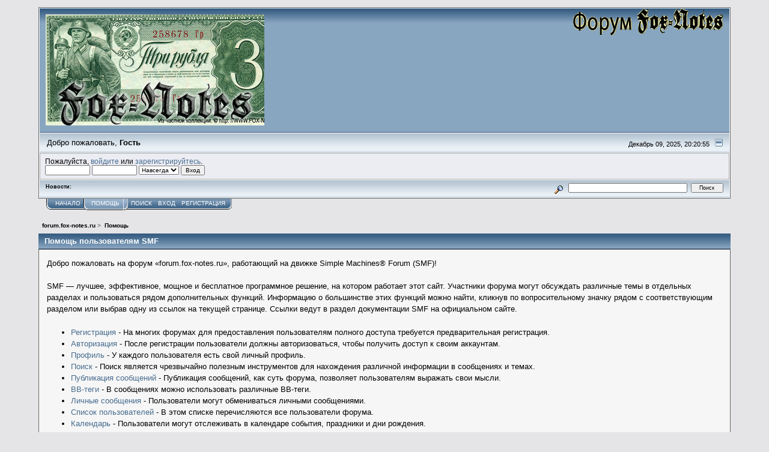

--- FILE ---
content_type: text/html; charset=UTF-8
request_url: http://forum.fox-notes.ru/index.php?PHPSESSID=rmlikrboipa8mj0h8c56d1q8v5&action=help
body_size: 4513
content:
<!DOCTYPE html PUBLIC "-//W3C//DTD XHTML 1.0 Transitional//EN" "http://www.w3.org/TR/xhtml1/DTD/xhtml1-transitional.dtd">
<html xmlns="http://www.w3.org/1999/xhtml"><head>
	<link rel="stylesheet" type="text/css" href="https://forum.fox-notes.ru/Themes/core/css/index.css?fin20" />
	<link rel="stylesheet" type="text/css" href="https://forum.fox-notes.ru/Themes/core/css/webkit.css" />
	<script type="text/javascript" src="https://forum.fox-notes.ru/Themes/default/scripts/script.js?fin20"></script>
	<script type="text/javascript" src="https://forum.fox-notes.ru/Themes/core/scripts/theme.js?fin20"></script>
	<script type="text/javascript"><!-- // --><![CDATA[
		var smf_theme_url = "https://forum.fox-notes.ru/Themes/core";
		var smf_default_theme_url = "https://forum.fox-notes.ru/Themes/default";
		var smf_images_url = "https://forum.fox-notes.ru/Themes/core/images";
		var smf_scripturl = "https://forum.fox-notes.ru/index.php?PHPSESSID=rmlikrboipa8mj0h8c56d1q8v5&amp;";
		var smf_iso_case_folding = false;
		var smf_charset = "UTF-8";
		var ajax_notification_text = "Загружается...";
		var ajax_notification_cancel_text = "Отменить";
	// ]]></script>
	<meta http-equiv="Content-Type" content="text/html; charset=UTF-8" />
	<meta name="description" content="Помощь пользователям SMF" />
	<title>Помощь пользователям SMF</title>
	<link rel="help" href="https://forum.fox-notes.ru/index.php?PHPSESSID=rmlikrboipa8mj0h8c56d1q8v5&amp;action=help" />
	<link rel="search" href="https://forum.fox-notes.ru/index.php?PHPSESSID=rmlikrboipa8mj0h8c56d1q8v5&amp;action=search" />
	<link rel="contents" href="https://forum.fox-notes.ru/index.php?PHPSESSID=rmlikrboipa8mj0h8c56d1q8v5&amp;" />
	<link rel="alternate" type="application/rss+xml" title="forum.fox-notes.ru - RSS" href="https://forum.fox-notes.ru/index.php?PHPSESSID=rmlikrboipa8mj0h8c56d1q8v5&amp;type=rss;action=.xml" />
	<script type="text/javascript"><!-- // --><![CDATA[
		var smf_avatarMaxWidth = 189;
		var smf_avatarMaxHeight = 260;
	window.addEventListener("load", smf_avatarResize, false);
	// ]]></script>
</head>
<body>
<div id="mainframe" style="width: 90%">
	<div class="tborder">
		<div class="catbg">
			<img class="floatright" id="smflogo" src="https://forum.fox-notes.ru/Themes/core/images/smflogo.gif" alt="Fox Notes Forum" />
			<h1 id="forum_name">
      <a href="http://fox-notes.ru">
				<img src="https://fox-notes.ru/forum_fn.png" alt="forum.fox-notes.ru" />
      </a>
			</h1>
		</div>
		<ul id="greeting_section" class="reset titlebg2">
			<li id="time" class="smalltext floatright">
				Декабрь 09, 2025, 20:20:55
				<img id="upshrink" src="https://forum.fox-notes.ru/Themes/core/images/upshrink.gif" alt="*" title="Свернуть/Развернуть" align="bottom" style="display: none;" />
			</li>
			<li id="name">Добро пожаловать, <em>Гость</em></li>
		</ul>
		<div id="user_section" class="bordercolor">
			<div class="windowbg2 clearfix">
				<script type="text/javascript" src="https://forum.fox-notes.ru/Themes/default/scripts/sha1.js"></script>
				<form class="windowbg" id="guest_form" action="https://forum.fox-notes.ru/index.php?PHPSESSID=rmlikrboipa8mj0h8c56d1q8v5&amp;action=login2" method="post" accept-charset="UTF-8"  onsubmit="hashLoginPassword(this, '09bf6e722a5459ee4914421f8d3050d0');">
					Пожалуйста, <a href="https://forum.fox-notes.ru/index.php?PHPSESSID=rmlikrboipa8mj0h8c56d1q8v5&amp;action=login">войдите</a> или <a href="https://forum.fox-notes.ru/index.php?PHPSESSID=rmlikrboipa8mj0h8c56d1q8v5&amp;action=register">зарегистрируйтесь</a>.<br />
					<input type="text" name="user" size="10" class="input_text" />
					<input type="password" name="passwrd" size="10" class="input_password" />
					<select name="cookielength">
						<option value="60">1 час</option>
						<option value="1440">1 день</option>
						<option value="10080">1 неделя</option>
						<option value="43200">1 месяц</option>
						<option value="-1" selected="selected">Навсегда</option>
					</select>
					<input type="submit" value="Вход" class="button_submit" /><br />
					
          <input type="hidden" name="hash_passwrd" value="" /><input type="hidden" name="f5b5507d92a" value="09bf6e722a5459ee4914421f8d3050d0" />
				</form>
			</div>
		</div>
		<div id="news_section" class="titlebg2 clearfix">
			<form class="floatright" id="search_form" action="https://forum.fox-notes.ru/index.php?PHPSESSID=rmlikrboipa8mj0h8c56d1q8v5&amp;action=search2" method="post" accept-charset="UTF-8">
				<a href="https://forum.fox-notes.ru/index.php?PHPSESSID=rmlikrboipa8mj0h8c56d1q8v5&amp;action=search;advanced" title="Расширенный поиск"><img id="advsearch" src="https://forum.fox-notes.ru/Themes/core/images/filter.gif" align="middle" alt="Расширенный поиск" /></a>
				<input type="text" name="search" value="" style="width: 190px;" class="input_text" />&nbsp;
				<input type="submit" name="submit" value="Поиск" style="width: 11ex;" class="button_submit" />
				<input type="hidden" name="advanced" value="0" />
			</form>
			<div id="random_news"><h3>Новости:</h3><p></p></div>
		</div>
	</div>
	<script type="text/javascript"><!-- // --><![CDATA[
		var oMainHeaderToggle = new smc_Toggle({
			bToggleEnabled: true,
			bCurrentlyCollapsed: false,
			aSwappableContainers: [
				'user_section',
				'news_section'
			],
			aSwapImages: [
				{
					sId: 'upshrink',
					srcExpanded: smf_images_url + '/upshrink.gif',
					altExpanded: 'Свернуть/Развернуть',
					srcCollapsed: smf_images_url + '/upshrink2.gif',
					altCollapsed: 'Свернуть/Развернуть'
				}
			],
			oThemeOptions: {
				bUseThemeSettings: false,
				sOptionName: 'collapse_header',
				sSessionVar: 'f5b5507d92a',
				sSessionId: '09bf6e722a5459ee4914421f8d3050d0'
			},
			oCookieOptions: {
				bUseCookie: true,
				sCookieName: 'upshrink'
			}
		});
	// ]]></script>
	<div class="main_menu">
		<ul class="reset clearfix">
			<li id="button_home">
				<a title="Начало" href="https://forum.fox-notes.ru/index.php?PHPSESSID=rmlikrboipa8mj0h8c56d1q8v5&amp;">
					<span>Начало</span>
				</a>
			</li>
			<li id="button_help" class="active">
				<a title="Помощь" href="https://forum.fox-notes.ru/index.php?PHPSESSID=rmlikrboipa8mj0h8c56d1q8v5&amp;action=help">
					<span><em>Помощь</em></span>
				</a>
			</li>
			<li id="button_search">
				<a title="Поиск" href="https://forum.fox-notes.ru/index.php?PHPSESSID=rmlikrboipa8mj0h8c56d1q8v5&amp;action=search">
					<span>Поиск</span>
				</a>
			</li>
			<li id="button_login">
				<a title="Вход" href="https://forum.fox-notes.ru/index.php?PHPSESSID=rmlikrboipa8mj0h8c56d1q8v5&amp;action=login">
					<span>Вход</span>
				</a>
			</li>
			<li id="button_register" class="last">
				<a title="Регистрация" href="https://forum.fox-notes.ru/index.php?PHPSESSID=rmlikrboipa8mj0h8c56d1q8v5&amp;action=register">
					<span>Регистрация</span>
				</a>
			</li>
		</ul>
	</div>
	<ul class="linktree" id="linktree_upper">
		<li>
			<a href="https://forum.fox-notes.ru/index.php?PHPSESSID=rmlikrboipa8mj0h8c56d1q8v5&amp;"><span>forum.fox-notes.ru</span></a> &gt;
		</li>
		<li class="last">
			<a href="https://forum.fox-notes.ru/index.php?PHPSESSID=rmlikrboipa8mj0h8c56d1q8v5&amp;action=help"><span>Помощь</span></a>
		</li>
	</ul>
	<div id="bodyarea">
			<div class="cat_bar">
				<h3 class="catbg">Помощь пользователям SMF</h3>
			</div>
			<div id="help_container">
				<div class="windowbg2">
					<span class="topslice"><span></span></span>
					<div id="helpmain">
						<p>Добро пожаловать на форум &laquo;forum.fox-notes.ru&raquo;, работающий на движке Simple Machines&reg; Forum (SMF)!</p>
						<p>SMF &mdash; лучшее, эффективное, мощное и бесплатное программное решение, на котором работает этот сайт. Участники форума могут обсуждать различные темы в отдельных разделах и пользоваться рядом дополнительных функций. Информацию о большинстве этих функций можно найти, кликнув по вопросительному значку рядом с соответствующим разделом или выбрав одну из ссылок на текущей странице. Ссылки ведут в раздел документации SMF на официальном сайте.</p>
						<ul>
							<li><a href="http://wiki.simplemachines.org/smf/Registering/ru" target="_blank" class="new_win">Регистрация</a> - На многих форумах для предоставления пользователям полного доступа требуется предварительная регистрация.</li>
							<li><a href="http://wiki.simplemachines.org/smf/Logging_In/ru" target="_blank" class="new_win">Авторизация</a> - После регистрации пользователи должны авторизоваться, чтобы получить доступ к своим аккаунтам.</li>
							<li><a href="http://wiki.simplemachines.org/smf/Profile/ru" target="_blank" class="new_win">Профиль</a> - У каждого пользователя есть свой личный профиль.</li>
							<li><a href="http://wiki.simplemachines.org/smf/Search/ru" target="_blank" class="new_win">Поиск</a> - Поиск является чрезвычайно полезным инструментов для нахождения различной информации в сообщениях и темах.</li>
							<li><a href="http://wiki.simplemachines.org/smf/Posting/ru" target="_blank" class="new_win">Публикация сообщений</a> - Публикация сообщений, как суть форума, позволяет пользователям выражать свои мысли.</li>
							<li><a href="http://wiki.simplemachines.org/smf/Bulletin_board_code/ru" target="_blank" class="new_win">BB-теги</a> - В сообщениях можно использовать различные BB-теги.</li>
							<li><a href="http://wiki.simplemachines.org/smf/Personal_messages/ru" target="_blank" class="new_win">Личные сообщения</a> - Пользователи могут обмениваться личными сообщениями.</li>
							<li><a href="http://wiki.simplemachines.org/smf/Memberlist/ru" target="_blank" class="new_win">Список пользователей</a> - В этом списке перечисляются все пользователи форума.</li>
							<li><a href="http://wiki.simplemachines.org/smf/Calendar/ru" target="_blank" class="new_win">Календарь</a> - Пользователи могут отслеживать в календаре события, праздники и дни рождения.</li>
							<li><a href="http://wiki.simplemachines.org/smf/Features/ru" target="_blank" class="new_win">Особенности</a> - Здесь перечисляются наиболее популярные особенности SMF.</li>
						</ul>
						<p>Дополнительные сведения об использовании SMF ищите в <a href="http://wiki.simplemachines.org/smf" target="_blank" class="new_win">Wiki-документации</a>. На странице <a href="https://forum.fox-notes.ru/index.php?PHPSESSID=rmlikrboipa8mj0h8c56d1q8v5&amp;action=credits">Благодарности</a> перечислены люди, поспособствовавшие развитию SMF.</p>
					</div>
					<span class="botslice"><span></span></span>
				</div>
			</div>
	</div>
	<div id="footerarea" class="headerpadding topmargin clearfix">
		<ul class="reset smalltext">
			<li class="copyright">
			<span class="smalltext" style="display: inline; visibility: visible; font-family: Verdana, Arial, sans-serif;"><a href="https://forum.fox-notes.ru/index.php?PHPSESSID=rmlikrboipa8mj0h8c56d1q8v5&amp;action=credits" title="Simple Machines Forum" target="_blank" class="new_win">SMF 2.0.15</a> |
 <a href="http://www.simplemachines.org/about/smf/license.php" title="License" target="_blank" class="new_win">SMF &copy; 2017</a>, <a href="http://www.simplemachines.org" title="Simple Machines" target="_blank" class="new_win">Simple Machines</a>
			</span></li>
			<li><a id="button_xhtml" href="http://validator.w3.org/check?uri=referer" target="_blank" class="new_win" title="Valid XHTML 1.0!"><span>XHTML</span></a></li>
			<li><a id="button_rss" href="https://forum.fox-notes.ru/index.php?PHPSESSID=rmlikrboipa8mj0h8c56d1q8v5&amp;action=.xml;type=rss" class="new_win"><span>RSS</span></a></li>
			<li class="last"><a id="button_wap2" href="https://forum.fox-notes.ru/index.php?PHPSESSID=rmlikrboipa8mj0h8c56d1q8v5&amp;wap2" class="new_win"><span>Мобильная версия</span></a></li>
      <li class="copyright">
      <!-- Rating@Mail.ru counter -->
<script type="text/javascript">//<![CDATA[
var _tmr = _tmr || [];
_tmr.push({id: "921866",  type: "pageView", start: (new Date()).getTime()});
(function (d, w) {
   var ts = d.createElement("script"); ts.type = "text/javascript"; ts.async = true;
   ts.src = (d.location.protocol == "https:" ? "https:" : "http:") + "//top-fwz1.mail.ru/js/code.js";
   var f = function () {var s = d.getElementsByTagName("script")[0]; s.parentNode.insertBefore(ts, s);};
   if (w.opera == "[object Opera]") { d.addEventListener("DOMContentLoaded", f, false); } else { f(); }
})(document, window);
//]]></script><noscript><div style="position:absolute;left:-10000px;">
<img src="//top-fwz1.mail.ru/counter?id=921866;js=na" style="border:0;" height="1" width="1" alt="Р РµР№С‚РёРЅРі@Mail.ru" />
</div></noscript>
<!-- //Rating@Mail.ru counter -->


<!-- Rating@Mail.ru logo -->
<a target="_blank" href="http://top.mail.ru/jump?from=921866">
<img src="//top-fwz1.mail.ru/counter?id=921866;t=479;l=1" 
border="0" height="31" width="88" alt="Р РµР№С‚РёРЅРі@Mail.ru"></a>
<!-- //Rating@Mail.ru logo -->
      </li>
		</ul>
	</div>
</div>
</body></html>